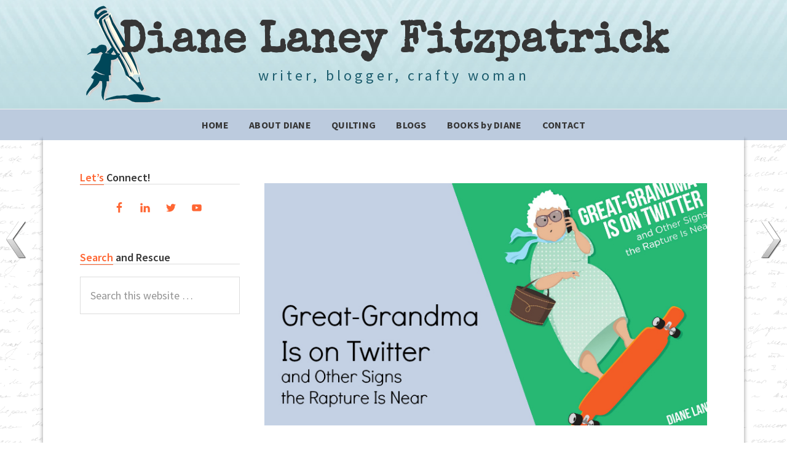

--- FILE ---
content_type: text/html; charset=UTF-8
request_url: https://dianelaneyfitzpatrick.com/books/great-grandma-is-on-twitter/
body_size: 7054
content:
<!DOCTYPE html>
<html lang="en-US">
<head >
<meta charset="UTF-8" />
<title>Great-Grandma Is on Twitter – Diane Laney Fitzpatrick</title>		<meta name="robots" content="noodp,noydir" />
		<meta name="viewport" content="width=device-width, initial-scale=1" />
<link rel='dns-prefetch' href='//assets.pinterest.com' />
<link rel='dns-prefetch' href='//s0.wp.com' />
<link rel='dns-prefetch' href='//secure.gravatar.com' />
<link rel='dns-prefetch' href='//fonts.googleapis.com' />
<link rel='dns-prefetch' href='//maxcdn.bootstrapcdn.com' />
<link rel='dns-prefetch' href='//s.w.org' />
<link rel="alternate" type="application/rss+xml" title="Diane Laney Fitzpatrick &raquo; Feed" href="https://dianelaneyfitzpatrick.com/feed/" />
<link rel="alternate" type="application/rss+xml" title="Diane Laney Fitzpatrick &raquo; Comments Feed" href="https://dianelaneyfitzpatrick.com/comments/feed/" />
<link rel="canonical" href="https://dianelaneyfitzpatrick.com/books/great-grandma-is-on-twitter/" />
		<script type="text/javascript">
			window._wpemojiSettings = {"baseUrl":"https:\/\/s.w.org\/images\/core\/emoji\/2.3\/72x72\/","ext":".png","svgUrl":"https:\/\/s.w.org\/images\/core\/emoji\/2.3\/svg\/","svgExt":".svg","source":{"concatemoji":"https:\/\/dianelaneyfitzpatrick.com\/wp-includes\/js\/wp-emoji-release.min.js?ver=4.8.25"}};
			!function(t,a,e){var r,i,n,o=a.createElement("canvas"),l=o.getContext&&o.getContext("2d");function c(t){var e=a.createElement("script");e.src=t,e.defer=e.type="text/javascript",a.getElementsByTagName("head")[0].appendChild(e)}for(n=Array("flag","emoji4"),e.supports={everything:!0,everythingExceptFlag:!0},i=0;i<n.length;i++)e.supports[n[i]]=function(t){var e,a=String.fromCharCode;if(!l||!l.fillText)return!1;switch(l.clearRect(0,0,o.width,o.height),l.textBaseline="top",l.font="600 32px Arial",t){case"flag":return(l.fillText(a(55356,56826,55356,56819),0,0),e=o.toDataURL(),l.clearRect(0,0,o.width,o.height),l.fillText(a(55356,56826,8203,55356,56819),0,0),e===o.toDataURL())?!1:(l.clearRect(0,0,o.width,o.height),l.fillText(a(55356,57332,56128,56423,56128,56418,56128,56421,56128,56430,56128,56423,56128,56447),0,0),e=o.toDataURL(),l.clearRect(0,0,o.width,o.height),l.fillText(a(55356,57332,8203,56128,56423,8203,56128,56418,8203,56128,56421,8203,56128,56430,8203,56128,56423,8203,56128,56447),0,0),e!==o.toDataURL());case"emoji4":return l.fillText(a(55358,56794,8205,9794,65039),0,0),e=o.toDataURL(),l.clearRect(0,0,o.width,o.height),l.fillText(a(55358,56794,8203,9794,65039),0,0),e!==o.toDataURL()}return!1}(n[i]),e.supports.everything=e.supports.everything&&e.supports[n[i]],"flag"!==n[i]&&(e.supports.everythingExceptFlag=e.supports.everythingExceptFlag&&e.supports[n[i]]);e.supports.everythingExceptFlag=e.supports.everythingExceptFlag&&!e.supports.flag,e.DOMReady=!1,e.readyCallback=function(){e.DOMReady=!0},e.supports.everything||(r=function(){e.readyCallback()},a.addEventListener?(a.addEventListener("DOMContentLoaded",r,!1),t.addEventListener("load",r,!1)):(t.attachEvent("onload",r),a.attachEvent("onreadystatechange",function(){"complete"===a.readyState&&e.readyCallback()})),(r=e.source||{}).concatemoji?c(r.concatemoji):r.wpemoji&&r.twemoji&&(c(r.twemoji),c(r.wpemoji)))}(window,document,window._wpemojiSettings);
		</script>
		<style type="text/css">
img.wp-smiley,
img.emoji {
	display: inline !important;
	border: none !important;
	box-shadow: none !important;
	height: 1em !important;
	width: 1em !important;
	margin: 0 .07em !important;
	vertical-align: -0.1em !important;
	background: none !important;
	padding: 0 !important;
}
</style>
<link rel='stylesheet' id='pibfi_pinterest_style-css'  href='http://dianelaneyfitzpatrick.com/wp-content/plugins/pinterest-pin-it-button-for-images/ppibfi_pinterest.css?ver=4.8.25' type='text/css' media='all' />
<link rel='stylesheet' id='cnss_font_awesome_css-css'  href='https://dianelaneyfitzpatrick.com/wp-content/plugins/easy-social-icons/css/font-awesome/css/all.min.css?ver=5.7.2' type='text/css' media='all' />
<link rel='stylesheet' id='cnss_font_awesome_v4_shims-css'  href='https://dianelaneyfitzpatrick.com/wp-content/plugins/easy-social-icons/css/font-awesome/css/v4-shims.min.css?ver=5.7.2' type='text/css' media='all' />
<link rel='stylesheet' id='cnss_css-css'  href='https://dianelaneyfitzpatrick.com/wp-content/plugins/easy-social-icons/css/cnss.css?ver=1.0' type='text/css' media='all' />
<link rel='stylesheet' id='diane-lane-fitzpatrick-css'  href='https://dianelaneyfitzpatrick.com/wp-content/themes/diane%20laney%20fitzpatrick/style.css?ver=2.3.0' type='text/css' media='all' />
<link rel='stylesheet' id='contact-form-7-css'  href='https://dianelaneyfitzpatrick.com/wp-content/plugins/contact-form-7/includes/css/styles.css?ver=4.9' type='text/css' media='all' />
<link rel='stylesheet' id='responsive-subheader-style-css'  href='https://dianelaneyfitzpatrick.com/wp-content/plugins/responsive-subheader/css/responsive_subheader_stylesheet.css?ver=4.8.25' type='text/css' media='all' />
<link rel='stylesheet' id='rs-nivo-style-css'  href='https://dianelaneyfitzpatrick.com/wp-content/plugins/responsive-subheader/css/nivo-slider.css?ver=4.8.25' type='text/css' media='all' />
<link rel='stylesheet' id='wpnextpreviouslink-public-css'  href='https://dianelaneyfitzpatrick.com/wp-content/plugins/wpnextpreviouslink/assets/css/wpnextpreviouslink-public.css?ver=2.7.0' type='text/css' media='all' />
<link rel='stylesheet' id='mc4wp-form-basic-css'  href='https://dianelaneyfitzpatrick.com/wp-content/plugins/mailchimp-for-wp/assets/css/form-basic.css?ver=4.9.5' type='text/css' media='all' />
<link rel='stylesheet' id='dlf-fonts-css'  href='//fonts.googleapis.com/css?family=Source+Sans+Pro%3A400%2C600%2C700%7CSpecial+Elite%7CCorben&#038;ver=2.3.0' type='text/css' media='all' />
<link rel='stylesheet' id='dashicons-css'  href='https://dianelaneyfitzpatrick.com/wp-includes/css/dashicons.min.css?ver=4.8.25' type='text/css' media='all' />
<link rel='stylesheet' id='cff-css'  href='https://dianelaneyfitzpatrick.com/wp-content/plugins/custom-facebook-feed/assets/css/cff-style.min.css?ver=4.1.8' type='text/css' media='all' />
<link rel='stylesheet' id='sb-font-awesome-css'  href='https://maxcdn.bootstrapcdn.com/font-awesome/4.7.0/css/font-awesome.min.css?ver=4.8.25' type='text/css' media='all' />
<link rel='stylesheet' id='simple-social-icons-font-css'  href='https://dianelaneyfitzpatrick.com/wp-content/plugins/simple-social-icons/css/style.css?ver=3.0.2' type='text/css' media='all' />
<link rel='stylesheet' id='cyclone-template-style-dark-0-css'  href='https://dianelaneyfitzpatrick.com/wp-content/plugins/cyclone-slider-2/templates/dark/style.css?ver=3.2.0' type='text/css' media='all' />
<link rel='stylesheet' id='cyclone-template-style-default-0-css'  href='https://dianelaneyfitzpatrick.com/wp-content/plugins/cyclone-slider-2/templates/default/style.css?ver=3.2.0' type='text/css' media='all' />
<link rel='stylesheet' id='cyclone-template-style-standard-0-css'  href='https://dianelaneyfitzpatrick.com/wp-content/plugins/cyclone-slider-2/templates/standard/style.css?ver=3.2.0' type='text/css' media='all' />
<link rel='stylesheet' id='cyclone-template-style-thumbnails-0-css'  href='https://dianelaneyfitzpatrick.com/wp-content/plugins/cyclone-slider-2/templates/thumbnails/style.css?ver=3.2.0' type='text/css' media='all' />
<link rel='stylesheet' id='jetpack_css-css'  href='https://dianelaneyfitzpatrick.com/wp-content/plugins/jetpack/css/jetpack.css?ver=5.4.4' type='text/css' media='all' />
<script type='text/javascript' src='https://dianelaneyfitzpatrick.com/wp-includes/js/jquery/jquery.js?ver=1.12.4'></script>
<script type='text/javascript' src='https://dianelaneyfitzpatrick.com/wp-includes/js/jquery/jquery-migrate.min.js?ver=1.4.1'></script>
<script type='text/javascript' src='http://dianelaneyfitzpatrick.com/wp-content/plugins/pinterest-pin-it-button-for-images/ppibfi_pinterest.js?ver=4.8.25'></script>
<script type='text/javascript' src='https://dianelaneyfitzpatrick.com/wp-content/plugins/easy-social-icons/js/cnss.js?ver=1.0'></script>
<!--[if lt IE 9]>
<script type='text/javascript' src='https://dianelaneyfitzpatrick.com/wp-content/themes/genesis/lib/js/html5shiv.js?ver=3.7.3'></script>
<![endif]-->
<link rel='https://api.w.org/' href='https://dianelaneyfitzpatrick.com/wp-json/' />
<link rel="EditURI" type="application/rsd+xml" title="RSD" href="https://dianelaneyfitzpatrick.com/xmlrpc.php?rsd" />
<link rel="alternate" type="application/json+oembed" href="https://dianelaneyfitzpatrick.com/wp-json/oembed/1.0/embed?url=https%3A%2F%2Fdianelaneyfitzpatrick.com%2Fbooks%2Fgreat-grandma-is-on-twitter%2F" />
<link rel="alternate" type="text/xml+oembed" href="https://dianelaneyfitzpatrick.com/wp-json/oembed/1.0/embed?url=https%3A%2F%2Fdianelaneyfitzpatrick.com%2Fbooks%2Fgreat-grandma-is-on-twitter%2F&#038;format=xml" />
<style type="text/css">
		ul.cnss-social-icon li.cn-fa-icon a:hover{opacity: 0.7!important;color:#ffffff!important;}
		</style>
<link rel='dns-prefetch' href='//v0.wordpress.com'/>
<style type='text/css'>img#wpstats{display:none}</style><style type="text/css" id="custom-background-css">
body.custom-background { background-image: url("https://dianelaneyfitzpatrick.com/wp-content/uploads/2017/08/handwriting.png"); background-position: left top; background-size: auto; background-repeat: repeat; background-attachment: fixed; }
</style>

<!-- Jetpack Open Graph Tags -->
<meta property="og:type" content="article" />
<meta property="og:title" content="Great-Grandma Is on Twitter" />
<meta property="og:url" content="https://dianelaneyfitzpatrick.com/books/great-grandma-is-on-twitter/" />
<meta property="og:description" content="What others are saying about Great-Grandma Is on Twitter and Other Signs the Rapture Is Near &nbsp; &#8220;This book is sheer fun. and guaranteed to get your giggle on from the very first page!&amp;#82…" />
<meta property="article:published_time" content="2015-11-23T23:40:37+00:00" />
<meta property="article:modified_time" content="2017-10-18T23:28:38+00:00" />
<meta property="og:site_name" content="Diane Laney Fitzpatrick" />
<meta property="og:image" content="https://dianelaneyfitzpatrick.com/wp-content/uploads/2016/01/GGioT-book-page-header.jpg" />
<meta property="og:image:width" content="750" />
<meta property="og:image:height" content="410" />
<meta property="og:locale" content="en_US" />
<meta name="twitter:image" content="https://dianelaneyfitzpatrick.com/wp-content/uploads/2016/01/GGioT-book-page-header.jpg?w=640" />
<meta name="twitter:card" content="summary_large_image" />
<link rel="icon" href="https://dianelaneyfitzpatrick.com/wp-content/uploads/2017/08/pencil-150x150.png" sizes="32x32" />
<link rel="icon" href="https://dianelaneyfitzpatrick.com/wp-content/uploads/2017/08/pencil-300x300.png" sizes="192x192" />
<link rel="apple-touch-icon-precomposed" href="https://dianelaneyfitzpatrick.com/wp-content/uploads/2017/08/pencil-300x300.png" />
<meta name="msapplication-TileImage" content="https://dianelaneyfitzpatrick.com/wp-content/uploads/2017/08/pencil-300x300.png" />
</head>
<body class="page-template-default page page-id-4302 page-child parent-pageid-2988 custom-background header-full-width sidebar-content" itemscope itemtype="https://schema.org/WebPage"><div class="site-container"><ul class="genesis-skip-link"><li><a href="#genesis-nav-primary" class="screen-reader-shortcut"> Skip to primary navigation</a></li><li><a href="#genesis-content" class="screen-reader-shortcut"> Skip to content</a></li><li><a href="#genesis-sidebar-primary" class="screen-reader-shortcut"> Skip to primary sidebar</a></li></ul><header class="site-header" itemscope itemtype="https://schema.org/WPHeader"><div class="wrap"><div class="title-area"><p class="site-title" itemprop="headline"><a href="https://dianelaneyfitzpatrick.com/">Diane Laney Fitzpatrick</a></p><p class="site-description" itemprop="description">writer, blogger, crafty woman</p></div></div></header><h2 class="screen-reader-text">Main navigation</h2><nav class="nav-primary" itemscope itemtype="https://schema.org/SiteNavigationElement" id="genesis-nav-primary" aria-label="Main navigation"><div class="wrap"><ul id="menu-primary" class="menu genesis-nav-menu menu-primary js-superfish"><li id="menu-item-5110" class="menu-item menu-item-type-custom menu-item-object-custom menu-item-home menu-item-5110"><a href="http://dianelaneyfitzpatrick.com" itemprop="url"><span itemprop="name">HOME</span></a></li>
<li id="menu-item-2888" class="menu-item menu-item-type-post_type menu-item-object-page menu-item-2888"><a href="https://dianelaneyfitzpatrick.com/about-diane/" itemprop="url"><span itemprop="name">ABOUT DIANE</span></a></li>
<li id="menu-item-6101" class="menu-item menu-item-type-post_type menu-item-object-page menu-item-has-children menu-item-6101"><a href="https://dianelaneyfitzpatrick.com/quilting/" itemprop="url"><span itemprop="name">QUILTING</span></a>
<ul  class="sub-menu">
	<li id="menu-item-6212" class="menu-item menu-item-type-post_type menu-item-object-page menu-item-6212"><a href="https://dianelaneyfitzpatrick.com/quilts-completed/" itemprop="url"><span itemprop="name">Quilts Completed</span></a></li>
</ul>
</li>
<li id="menu-item-2892" class="menu-item menu-item-type-post_type menu-item-object-page menu-item-has-children menu-item-2892"><a href="https://dianelaneyfitzpatrick.com/theblogs/" itemprop="url"><span itemprop="name">BLOGS</span></a>
<ul  class="sub-menu">
	<li id="menu-item-5213" class="menu-item menu-item-type-post_type menu-item-object-page menu-item-5213"><a href="https://dianelaneyfitzpatrick.com/blog/" itemprop="url"><span itemprop="name">Just Humor Me</span></a></li>
	<li id="menu-item-6024" class="menu-item menu-item-type-custom menu-item-object-custom menu-item-6024"><a href="https://riverduckquilts.blogspot.com/" itemprop="url"><span itemprop="name">Riverduck Quilts</span></a></li>
</ul>
</li>
<li id="menu-item-2993" class="menu-item menu-item-type-post_type menu-item-object-page current-page-ancestor current-menu-ancestor current-menu-parent current-page-parent current_page_parent current_page_ancestor menu-item-has-children menu-item-2993"><a href="https://dianelaneyfitzpatrick.com/books/" itemprop="url"><span itemprop="name">BOOKS by DIANE</span></a>
<ul  class="sub-menu">
	<li id="menu-item-4500" class="menu-item menu-item-type-post_type menu-item-object-page current-menu-item page_item page-item-4302 current_page_item menu-item-4500"><a href="https://dianelaneyfitzpatrick.com/books/great-grandma-is-on-twitter/" itemprop="url"><span itemprop="name">Great-Grandma Is on Twitter</span></a></li>
	<li id="menu-item-2889" class="menu-item menu-item-type-post_type menu-item-object-page menu-item-2889"><a href="https://dianelaneyfitzpatrick.com/books/home-sweet-homes/" itemprop="url"><span itemprop="name">Home Sweet Homes</span></a></li>
	<li id="menu-item-4458" class="menu-item menu-item-type-post_type menu-item-object-page menu-item-4458"><a href="https://dianelaneyfitzpatrick.com/books/book-clubs/" itemprop="url"><span itemprop="name">Book Clubs</span></a></li>
</ul>
</li>
<li id="menu-item-2899" class="menu-item menu-item-type-post_type menu-item-object-page menu-item-2899"><a href="https://dianelaneyfitzpatrick.com/contact/" itemprop="url"><span itemprop="name">CONTACT</span></a></li>
</ul></div></nav><div class="site-inner"><div class="content-sidebar-wrap"><main class="content" id="genesis-content"><article class="post-4302 page type-page status-publish has-post-thumbnail entry" itemscope itemtype="https://schema.org/CreativeWork"><div class="entry-content" itemprop="text"><p><img class="aligncenter wp-image-5361 size-full" src="http://dianelaneyfitzpatrick.com/wp-content/uploads/2017/10/for-website.jpg" alt="" width="750" height="410" data-id="4662" srcset="https://dianelaneyfitzpatrick.com/wp-content/uploads/2017/10/for-website.jpg 750w, https://dianelaneyfitzpatrick.com/wp-content/uploads/2017/10/for-website-300x164.jpg 300w, https://dianelaneyfitzpatrick.com/wp-content/uploads/2017/10/for-website-366x200.jpg 366w" sizes="(max-width: 750px) 100vw, 750px" /></p>
<h2>What others are saying about <em>Great-Grandma Is on Twitter and Other Signs the Rapture Is Near</em></h2>
<p>&nbsp;</p>
<blockquote><p>&#8220;This book is sheer fun. and guaranteed to get your giggle on from the very first page!&#8221;<br />
<span class="alignright">~ Vikki Claflin, author of <em>Shake, Rattle &amp; Roll With It: Living &amp; Laughing with Parkinson&#8217;s</em></span></p></blockquote>
<blockquote><p>&#8220;What a hoot! Diane Fitzpatrick tells it straight from the trenches of hip motherhood, career, and marriage in laugh-out-loud observations that will keep you turning these hilarious pages. A modern day Erma Bombeck, Diane reveals the key to having it all (and surviving): a sense of humor.&#8221;<br />
<span class="alignright">~ Cathy Turney, author of <em>Laugh Your Way to Real Estate Sales Success</em></span></p></blockquote>
<blockquote><p>&#8220;Diane&#8217;s book is warm, engaging, and laugh-out-loud funny- perfect to keep in your car for reading in-between perpetually chauffeuring your kids around town.&#8221;<br />
<span class="alignright">~ Mary T. McCarthy, bestselling author of <em>The Scarlet Letter Society</em></span></p></blockquote>
<hr />
<h2>About <em>Great-Grandma Is on Twitter and Other Signs the Rapture Is Near</em></h2>
<p><em>Great-Grandma Is on Twitter and Other Signs the Rapture Is Near</em> is a collection of hilarious essays that are as witty as they are insightful.</p>
<p>Pulled directly from her life and absolutely, positively, mostly true, writer Diane Laney Fitzpatrick leaves no stone unturned in her attempt to fill the weekly quota of her blog, <em>Just Humor Me</em>.</p>
<p>Funny parenting fails? Check. Wistful, nostalgic look back at 1970s fast food? Check. Root canal horror story?</p>
<p>Hell, yes!</p>
<p>Everything is fair game, and you’re guaranteed to see yourself in most (if not all) of these lighthearted and self-deprecating tales.</p>
<p>Whether it’s small-town life, raising children, or technology woes, Fitzpatrick’s warmth and charm is as engaging as her stories are relatable.</p>
<hr />
<h2>Three ways to buy <em>Great-Grandma Is on Twitter</em></h2>
<p>&nbsp;</p>
<div class="center">
<p><a title="Great Grandma Is on Twitter" href="http://www.amazon.com/Great-Grandma-Twitter-Other-Signs-Rapture/dp/0692544569/ref=sr_1_1?ie=UTF8&amp;qid=1452263561&amp;sr=8-1&amp;keywords=Great+Grandma+Is+on+Twitter+and+Other+Signs+the+Rapture+is+near" target="_blank" rel="noopener"><img class="size-full wp-image-1662 alignnone" src="http://dianelaneyfitzpatrick.com/wp-content/uploads/2013/12/amazon_icon.gif" alt="title=" width="179" height="53" data-id="1662" /></a></p>
<p><a title="Great Grandma Is on Twitter" href="http://www.barnesandnoble.com/w/great-grandma-is-on-twitter-and-other-signs-the-rapture-is-near-diane-laney-fitzpatrick/1123325839?ean=9780692544563" target="_blank" rel="noopener"><img class="alignnone wp-image-1663 size-full" src="http://dianelaneyfitzpatrick.com/wp-content/uploads/2013/12/barnesAndNobleIcon.jpg" alt="title=" width="175" height="45" data-id="1663" /></a></p>
</div>
<p>If you would like an autographed copy or book signed to someone special, order directly from the author. Please include all information I need to know in the <strong>Write a note to the seller</strong> field at checkout. <script src="https://cdn.sq-api.com/market/embed.js" charset="utf-8"></script></p>
<p class="center"><a class="button" href="https://mkt.com/diane-laney-fitzpatrick" target="_blank" rel="noopener" data-style-background-color="#ff9435" data-style-width="260px" data-style-height="46px">Order from the Author</a><script src="https://cdn.sq-api.com/market/embed.js" charset="utf-8"></script></p>
<p>Love your <strong>library</strong>? Diane would love to donate a copy of <em>Great-Grandma Is on Twitter</em> to your local library. Contact Diane at <a href="mailto:diane@dianelaneyFitzpatrick.com?Subject=I&amp;want&amp;an&amp;autographed&amp;copy" target="_top">diane@dianelaneyFitzpatrick.com</a> and we&#8217;ll work together to make it happen.</p>
<p>Have a <strong>book club</strong>? Diane will discount copies of her books for your book club. She&#8217;ll also Skype a book discussion with you! Details <a href="http://dianelaneyfitzpatrick.com/books/book-clubs/" target="_blank" rel="noopener">here</a>!</p>
</div></article></main><aside class="sidebar sidebar-primary widget-area" role="complementary" aria-label="Primary Sidebar" itemscope itemtype="https://schema.org/WPSideBar" id="genesis-sidebar-primary"><h2 class="genesis-sidebar-title screen-reader-text">Primary Sidebar</h2><section id="simple-social-icons-4" class="widget simple-social-icons"><div class="widget-wrap"><h3 class="widgettitle widget-title"><span>Let&#8217;s</span> Connect!</h3>
<ul class="aligncenter"><li class="ssi-facebook"><a href="https://www.facebook.com/DianeLaneyFitzpatrickAuthor/" target="_blank" rel="noopener noreferrer"><svg role="img" class="social-facebook" aria-labelledby="social-facebook-4"><title id="social-facebook-4">Facebook</title><use xlink:href="https://dianelaneyfitzpatrick.com/wp-content/plugins/simple-social-icons/symbol-defs.svg#social-facebook"></use></svg></a></li><li class="ssi-linkedin"><a href="https://www.linkedin.com/in/dianelaneyfitzpatrick/" target="_blank" rel="noopener noreferrer"><svg role="img" class="social-linkedin" aria-labelledby="social-linkedin-4"><title id="social-linkedin-4">LinkedIn</title><use xlink:href="https://dianelaneyfitzpatrick.com/wp-content/plugins/simple-social-icons/symbol-defs.svg#social-linkedin"></use></svg></a></li><li class="ssi-twitter"><a href="http://twitter.com/DianeLaneyFitzp" target="_blank" rel="noopener noreferrer"><svg role="img" class="social-twitter" aria-labelledby="social-twitter-4"><title id="social-twitter-4">Twitter</title><use xlink:href="https://dianelaneyfitzpatrick.com/wp-content/plugins/simple-social-icons/symbol-defs.svg#social-twitter"></use></svg></a></li><li class="ssi-youtube"><a href="https://www.youtube.com/user/dianefitzpatrick/videos" target="_blank" rel="noopener noreferrer"><svg role="img" class="social-youtube" aria-labelledby="social-youtube-4"><title id="social-youtube-4">YouTube</title><use xlink:href="https://dianelaneyfitzpatrick.com/wp-content/plugins/simple-social-icons/symbol-defs.svg#social-youtube"></use></svg></a></li></ul></div></section>
<section id="search-2" class="widget widget_search"><div class="widget-wrap"><h3 class="widgettitle widget-title"><span>Search</span> and Rescue</h3>
<form class="search-form" itemprop="potentialAction" itemscope itemtype="https://schema.org/SearchAction" method="get" action="https://dianelaneyfitzpatrick.com/" role="search"><meta itemprop="target" content="https://dianelaneyfitzpatrick.com/?s={s}"/><label class="search-form-label screen-reader-text" for="searchform-691c5bad562593.97347952">Search this website</label><input itemprop="query-input" type="search" name="s" id="searchform-691c5bad562593.97347952" placeholder="Search this website &#x2026;" /><input type="submit" value="Search" /></form></div></section>
</aside></div></div><footer class="site-footer" itemscope itemtype="https://schema.org/WPFooter"><div class="wrap"><p>Copyright &copy; 2025 <a href="http://dianelaneyfitzpatrick.com" title="Diane Laney Fitzpatrick">Diane Laney Fitzpatrick</a> &bull; <a href="http://dianelaneyfitzpatrick.com/wp-admin/" title="Login" target="_blank">LOGIN</a></p><p></p></div></footer></div><!-- Custom Facebook Feed JS -->
<script type="text/javascript">var cffajaxurl = "https://dianelaneyfitzpatrick.com/wp-admin/admin-ajax.php";
var cfflinkhashtags = "true";
</script>
<style type="text/css">
        #wpnp_previous{
                    background-image: url(https://dianelaneyfitzpatrick.com/wp-content/plugins/wpnextpreviouslink/assets/images/l_arrow.png) ;
                    top:50%;                   
                    z-index:1 !important;                   
                    }

        #wpnp_previous:hover{
                    background-image: url(https://dianelaneyfitzpatrick.com/wp-content/plugins/wpnextpreviouslink/assets/images/l_arrow_hover.png);
                    }

        #wpnp_next{
                    background-image: url(https://dianelaneyfitzpatrick.com/wp-content/plugins/wpnextpreviouslink/assets/images/r_arrow.png) ;
                    top: 50%;
                    z-index:1 !important;                   
                    }
        #wpnp_next:hover{
                    background-image: url(https://dianelaneyfitzpatrick.com/wp-content/plugins/wpnextpreviouslink/assets/images/r_arrow_hover.png);
                    }
        </style><a  id="wpnp_previous_anchor" class="wpnp_anchor_js"  href="https://dianelaneyfitzpatrick.com/books/book-clubs/" rel="prev"><span id="wpnp_previous" class="wpnp_previous_arrow"> &larr; Book Clubs</span></a><a  id="wpnp_next_anchor" class="wpnp_anchor_js"  href="https://dianelaneyfitzpatrick.com/school-night-press/writer-resources/" rel="next"><span id="wpnp_next" class="wpnp_next_arrow"> &larr; Writer Resources</span></a>	<div style="display:none">
	</div>
<style type="text/css" media="screen">#simple-social-icons-4 ul li a, #simple-social-icons-4 ul li a:hover, #simple-social-icons-4 ul li a:focus { background-color: #ffffff !important; border-radius: 3px; color: #ff6633 !important; border: 0px #ffffff solid !important; font-size: 18px; padding: 9px; }  #simple-social-icons-4 ul li a:hover, #simple-social-icons-4 ul li a:focus { background-color: #ffffff !important; border-color: #ffffff !important; color: #000000 !important; }  #simple-social-icons-4 ul li a:focus { outline: 1px dotted #ffffff !important; }</style><script type='text/javascript' src='https://dianelaneyfitzpatrick.com/wp-includes/js/jquery/ui/core.min.js?ver=1.11.4'></script>
<script type='text/javascript' src='https://dianelaneyfitzpatrick.com/wp-includes/js/jquery/ui/widget.min.js?ver=1.11.4'></script>
<script type='text/javascript' src='https://dianelaneyfitzpatrick.com/wp-includes/js/jquery/ui/mouse.min.js?ver=1.11.4'></script>
<script type='text/javascript' src='https://dianelaneyfitzpatrick.com/wp-includes/js/jquery/ui/sortable.min.js?ver=1.11.4'></script>
<script type='text/javascript' src='//assets.pinterest.com/js/pinit.js' async data-pin-hover='true' data-pin-shape='rectangle' data-pin-color='gray' data-pin-lang='eng'></script>
<script type='text/javascript'>
/* <![CDATA[ */
var wpcf7 = {"apiSettings":{"root":"https:\/\/dianelaneyfitzpatrick.com\/wp-json\/contact-form-7\/v1","namespace":"contact-form-7\/v1"},"recaptcha":{"messages":{"empty":"Please verify that you are not a robot."}}};
/* ]]> */
</script>
<script type='text/javascript' src='https://dianelaneyfitzpatrick.com/wp-content/plugins/contact-form-7/includes/js/scripts.js?ver=4.9'></script>
<script type='text/javascript' src='https://s0.wp.com/wp-content/js/devicepx-jetpack.js?ver=202547'></script>
<script type='text/javascript' src='https://secure.gravatar.com/js/gprofiles.js?ver=2025Novaa'></script>
<script type='text/javascript'>
/* <![CDATA[ */
var WPGroHo = {"my_hash":""};
/* ]]> */
</script>
<script type='text/javascript' src='https://dianelaneyfitzpatrick.com/wp-content/plugins/jetpack/modules/wpgroho.js?ver=4.8.25'></script>
<script type='text/javascript' src='https://dianelaneyfitzpatrick.com/wp-includes/js/hoverIntent.min.js?ver=1.8.1'></script>
<script type='text/javascript' src='https://dianelaneyfitzpatrick.com/wp-content/themes/genesis/lib/js/menu/superfish.js?ver=1.7.5'></script>
<script type='text/javascript' src='https://dianelaneyfitzpatrick.com/wp-content/themes/genesis/lib/js/menu/superfish.args.js?ver=2.5.2'></script>
<script type='text/javascript' src='https://dianelaneyfitzpatrick.com/wp-content/themes/genesis/lib/js/skip-links.js?ver=2.5.2'></script>
<script type='text/javascript'>
/* <![CDATA[ */
var genesis_responsive_menu = {"mainMenu":"Menu","menuIconClass":"dashicons-before dashicons-menu","subMenu":"Submenu","subMenuIconsClass":"dashicons-before dashicons-arrow-down-alt2","menuClasses":{"combine":[".nav-primary",".nav-header"],"others":[]}};
/* ]]> */
</script>
<script type='text/javascript' src='https://dianelaneyfitzpatrick.com/wp-content/themes/diane%20laney%20fitzpatrick/js/responsive-menus.min.js?ver=2.3.0'></script>
<script type='text/javascript' src='https://dianelaneyfitzpatrick.com/wp-content/plugins/custom-facebook-feed/assets/js/cff-scripts.min.js?ver=4.1.8'></script>
<script type='text/javascript' src='https://dianelaneyfitzpatrick.com/wp-content/plugins/page-links-to/dist/new-tab.js?ver=3.3.6'></script>
<script type='text/javascript' src='https://dianelaneyfitzpatrick.com/wp-content/plugins/cyclone-slider-2/libs/cycle2/jquery.cycle2.min.js?ver=3.2.0'></script>
<script type='text/javascript' src='https://dianelaneyfitzpatrick.com/wp-content/plugins/cyclone-slider-2/libs/cycle2/jquery.cycle2.carousel.min.js?ver=3.2.0'></script>
<script type='text/javascript' src='https://dianelaneyfitzpatrick.com/wp-content/plugins/cyclone-slider-2/libs/cycle2/jquery.cycle2.swipe.min.js?ver=3.2.0'></script>
<script type='text/javascript' src='https://dianelaneyfitzpatrick.com/wp-content/plugins/cyclone-slider-2/libs/cycle2/jquery.cycle2.tile.min.js?ver=3.2.0'></script>
<script type='text/javascript' src='https://dianelaneyfitzpatrick.com/wp-content/plugins/cyclone-slider-2/libs/cycle2/jquery.cycle2.video.min.js?ver=3.2.0'></script>
<script type='text/javascript' src='https://dianelaneyfitzpatrick.com/wp-content/plugins/cyclone-slider-2/templates/dark/script.js?ver=3.2.0'></script>
<script type='text/javascript' src='https://dianelaneyfitzpatrick.com/wp-content/plugins/cyclone-slider-2/templates/thumbnails/script.js?ver=3.2.0'></script>
<script type='text/javascript' src='https://dianelaneyfitzpatrick.com/wp-content/plugins/cyclone-slider-2/libs/vimeo-player-js/player.js?ver=3.2.0'></script>
<script type='text/javascript' src='https://dianelaneyfitzpatrick.com/wp-content/plugins/cyclone-slider-2/js/client.js?ver=3.2.0'></script>
<script type='text/javascript' src='https://dianelaneyfitzpatrick.com/wp-includes/js/wp-embed.min.js?ver=4.8.25'></script>
<script type='text/javascript'>
/* <![CDATA[ */
var wpnextpreviouslink_public = {"ga_enable":"0","track_view":"1","track_click":"1","track_pbr":"1"};
/* ]]> */
</script>
<script type='text/javascript'>
 wpnextpreviouslink_public.title =  "Great-Grandma Is on Twitter" ;
</script>
<script type='text/javascript' src='https://dianelaneyfitzpatrick.com/wp-content/plugins/wpnextpreviouslink/assets/js/wpnextpreviouslink-public.js?ver=2.7.0'></script>
<script type='text/javascript' src='https://stats.wp.com/e-202547.js' async defer></script>
<script type='text/javascript'>
	_stq = window._stq || [];
	_stq.push([ 'view', {v:'ext',j:'1:5.4.4',blog:'89658754',post:'4302',tz:'-8',srv:'dianelaneyfitzpatrick.com'} ]);
	_stq.push([ 'clickTrackerInit', '89658754', '4302' ]);
</script>
</body></html>


--- FILE ---
content_type: text/css
request_url: https://dianelaneyfitzpatrick.com/wp-content/themes/diane%20laney%20fitzpatrick/style.css?ver=2.3.0
body_size: 6913
content:
/*
	Theme Name: Diane Laney Fitzpatrick
	Theme URI: http://www.studiopress.com/
	Description: This child theme was created for the Genesis Framework.
	Version: 2.3.0
	Template: genesis
	Template Version: 2.3.0
	License: GPL-2.0+
	License URI: http://www.gnu.org/licenses/gpl-2.0.html
	Text Domain: dlf
*/


/* HTML5 Reset
---------------------------------------------------------------------------------------------------- */
/* normalize.css v4.1.1 | MIT License | http://necolas.github.io/normalize.css/ */

html{font-family:sans-serif;-ms-text-size-adjust:100%;-webkit-text-size-adjust:100%}body{margin:0}article,aside,details,figcaption,figure,footer,header,main,menu,nav,section,summary{display:block}audio,canvas,progress,video{display:inline-block}audio:not([controls]){display:none;height:0}progress{vertical-align:baseline}template,[hidden]{display:none}a{background-color:transparent;-webkit-text-decoration-skip:objects}a:active,a:hover{outline-width:0}abbr[title]{border-bottom:none;text-decoration:underline;text-decoration:underline dotted}b,strong{font-weight:inherit}b,strong{font-weight:bolder}dfn{font-style:italic}h1{font-size:2em;margin:0.67em 0}mark{background-color:#ff0;color:#000}small{font-size:80%}sub,sup{font-size:75%;line-height:0;position:relative;vertical-align:baseline}sub{bottom:-0.25em}sup{top:-0.5em}img{border-style:none}svg:not(:root){overflow:hidden}code,kbd,pre,samp{font-family:monospace, monospace;font-size:1em}figure{margin:1em 40px}hr{box-sizing:content-box;height:0;overflow:visible}button,input,optgroup,select,textarea{font:inherit;margin:0}optgroup{font-weight:bold}button,input{overflow:visible}button,select{text-transform:none}button,html [type="button"],[type="reset"],[type="submit"]{-webkit-appearance:button}button::-moz-focus-inner,[type="button"]::-moz-focus-inner,[type="reset"]::-moz-focus-inner,[type="submit"]::-moz-focus-inner{border-style:none;padding:0}button:-moz-focusring,[type="button"]:-moz-focusring,[type="reset"]:-moz-focusring,[type="submit"]:-moz-focusring{outline:1px dotted ButtonText}fieldset{border:1px solid #c0c0c0;margin:0 2px;padding:0.35em 0.625em 0.75em}legend{box-sizing:border-box;color:inherit;display:table;max-width:100%;padding:0;white-space:normal}textarea{overflow:auto}[type="checkbox"],[type="radio"]{box-sizing:border-box;padding:0}[type="number"]::-webkit-inner-spin-button,[type="number"]::-webkit-outer-spin-button{height:auto}[type="search"]{-webkit-appearance:textfield;outline-offset:-2px}[type="search"]::-webkit-search-cancel-button,[type="search"]::-webkit-search-decoration{-webkit-appearance:none}::-webkit-input-placeholder{color:inherit;opacity:0.54}::-webkit-file-upload-button{-webkit-appearance:button;font:inherit}

html, input[type="search"] {-webkit-box-sizing: border-box;	-moz-box-sizing: border-box; box-sizing: border-box;}
*, *::before, *::after {box-sizing: inherit;}

.author-box::before, .clearfix::before, .entry::before, .entry-content::before, .footer-widgets::before, .nav-primary::before, .nav-secondary::before, .pagination::before, .site-container::before, .site-footer::before, .site-header::before, .site-inner::before, .widget::before, .wrap::before {content: " "; display: table;}
.author-box::after, .clearfix::after, .entry::after, .entry-content::after, .footer-widgets::after, .nav-primary::after, .nav-secondary::after, .pagination::after, .site-container::after, .site-footer::after, .site-header::after, .site-inner::after, .widget::after, .wrap::after {clear: both; content: " "; display: table;}


/* Defaults
---------------------------------------------------------------------------------------------------- */
html {font-size: 62.5%;} /* 10px browser default */
body > div {font-size: 18px; font-size: 1.80rem;} /* Chrome fix */
body {background-attachment: fixed; background-color: #fff; color: #363636; font-family: 'Source Sans Pro', sans-serif; font-size: 18px; font-size: 1.80rem; -webkit-font-smoothing: antialiased; font-weight: 400; line-height: 1.5; margin: 0;}

a, button, input:focus, input[type="button"], input[type="reset"], input[type="submit"], textarea:focus, .button, .gallery img {-webkit-transition: all 0.1s ease-in-out; -moz-transition: all 0.1s ease-in-out; -ms-transition: all 0.1s ease-in-out; -o-transition: all 0.1s ease-in-out;	transition: all 0.1s ease-in-out;}
a {color: #363636; font-weight: 700; text-decoration: dotted underline;}
a:focus, a:hover {color: #1d5d6e; text-decoration: none;}
a:focus, a:hover, a:active {outline: none;}

h1, h2, h3, h4, h5, h6 {font-family: 'Source Sans Pro', sans-serif; font-weight: 600; line-height: 1.2; margin: 0 0 10px;}
h1 {font-size: 36px; font-size: 3.6rem;}
h2 {font-size: 30px; font-size: 3rem;}
h3 {font-size: 24px; font-size: 2.4rem;}
h4 {font-size: 20px; font-size: 2rem;}
h5 {font-size: 18px; font-size: 1.8rem;}
h6 {font-size: 16px; font-size: 1.6rem;}

p {margin: 0 0 28px; padding: 0;}

ol, ul {margin: 0; padding: 0;}
li {list-style-type: none;}

hr {border: 0; border-collapse: collapse; border-top: 1px solid #eee; clear: both; margin: 1em 0;}

b, strong {font-weight: 700;}

cite, em, i {font-style: italic;}
mark {background: #ddd; color: #000;}
.clear {clear: both;}

blockquote {clear: both; font-style: italic; margin: 40px 20px;}
blockquote span.alignright {float: right; font-style: normal; padding: 30px 0 50px;}
//blockquote::before {content: "\201C"; display: block; font-size: 50px; font-size: 3rem; height: 0; left: -20px; position: relative; top: -10px;}

embed, iframe, img, object, video, .wp-caption {max-width: 100%;}
img {height: auto;}
figure {margin: 0;}

.breadcrumb {font-size: 16px; font-size: 1.6rem; margin-bottom: 1px; padding: 12px 30px;}

.dashicons {color: #ff6633; font-size: 22px; margin-right: 5px;}
hr {border-color: #fff; margin: 75px 0 50px;}


/* Gallery
---------------------------------------------------------------------------------------------------- */
.gallery {overflow: hidden;}
.gallery-item {float: left; margin: 0 0 28px; text-align: center;}
.gallery-columns-1 .gallery-item {width: 100%;}
.gallery-columns-2 .gallery-item {width: 50%;}
.gallery-columns-3 .gallery-item {width: 33%;}
.gallery-columns-4 .gallery-item {width: 25%;}
.gallery-columns-5 .gallery-item {width: 20%;}
.gallery-columns-6 .gallery-item {width: 16.6666%;}
.gallery-columns-7 .gallery-item {width: 14.2857%;}
.gallery-columns-8 .gallery-item {width: 12.5%;}
.gallery-columns-9 .gallery-item {width: 11.1111%;}

.gallery-columns-2 .gallery-item:nth-child(2n+1),
.gallery-columns-3 .gallery-item:nth-child(3n+1),
.gallery-columns-4 .gallery-item:nth-child(4n+1),
.gallery-columns-5 .gallery-item:nth-child(5n+1),
.gallery-columns-6 .gallery-item:nth-child(6n+1),
.gallery-columns-7 .gallery-item:nth-child(7n+1),
.gallery-columns-8 .gallery-item:nth-child(8n+1),
.gallery-columns-9 .gallery-item:nth-child(9n+1) {clear: left;}

.gallery img {border: 1px solid #eee; height: auto;	padding: 4px;}
.gallery img:focus, .gallery img:hover {border: 1px solid #999;}


/* Forms
---------------------------------------------------------------------------------------------------- */
input, select, textarea {background-color: #fff; border: 1px solid #ddd; color: #363636; font-size: 18px; font-size: 1.8rem; font-weight: 400; padding: 16px; width: 100%;}
input:focus, textarea:focus {border: 1px solid #999; outline: none;}
input[type="checkbox"], input[type="image"], input[type="radio"] {width: auto;}
::-moz-placeholder {color: #363636; opacity: 1;}
::-webkit-input-placeholder {color: #363636;}
.button a, .button, button, input[type="button"], input[type="reset"], input[type="submit"], .button {background-color: #ff6633; border: 0; color: #fff; cursor: pointer; font-size: 16px; font-size: 1.6rem; font-weight: 700; margin-bottom: 20px; padding: 16px 24px; text-decoration: none; white-space: normal; width: auto;}
.button:hover a, .button:hover, button:focus, button:hover, input[type="button"]:focus, input[type="button"]:hover, input[type="reset"]:focus, input[type="reset"]:hover, input[type="submit"]:focus, input[type="submit"]:hover, .button:focus, .button:hover {background-color: #363636; color: #fff;}
.entry-content .button:focus, .entry-content .button:hover {color: #fff;}
.button {display: inline-block; margin: 10px 0;}
a.button.small, button.small, input[type="button"].small, input[type="reset"].small, input[type="submit"].small {padding: 8px 16px;}
.site-container button:disabled, .site-container button:disabled:hover, .site-container input:disabled, .site-container input:disabled:hover, .site-container input[type="button"]:disabled, .site-container input[type="button"]:disabled:hover, .site-container input[type="reset"]:disabled, .site-container input[type="reset"]:disabled:hover, .site-container input[type="submit"]:disabled, .site-container input[type="submit"]:disabled:hover {background-color: #eee; border-width: 0; color: #777; cursor: not-allowed;}
input[type="search"]::-webkit-search-cancel-button, input[type="search"]::-webkit-search-results-button {display: none;}


/* Tables
---------------------------------------------------------------------------------------------------- */
table {border-collapse: collapse; border-spacing: 0; line-height: 2; margin-bottom: 40px; width: 100%;}
tbody {border-bottom: 1px solid #eee;}
td, th {text-align: left;}
td {border-top: 1px solid #eee; padding: 6px;}
th {font-weight: 400; padding: 0 6px;}
td:first-child, th:first-child {padding-left: 0;}


/* Screen Reader Text
---------------------------------------------------------------------------------------------------- */
.screen-reader-shortcut, .screen-reader-text, .screen-reader-text span {border: 0; clip: rect(0, 0, 0, 0); height: 1px; position: absolute !important; width: 1px; word-wrap: normal !important;}
.screen-reader-text:focus, .screen-reader-shortcut:focus, .genesis-nav-menu .search input[type="submit"]:focus, .widget_search input[type="submit"]:focus {background: #fff; box-shadow: 0 0 2px 2px rgba(0,0,0,.6); clip: auto !important; color: #363636; display: block; font-size: 1em; font-weight: bold; height: auto; padding: 15px 23px 14px; text-decoration: none; width: auto; z-index: 100000;} /* Above WP toolbar. */
.more-link {position: relative;}


/* Structure and Layout
---------------------------------------------------------------------------------------------------- */
.site-inner, .wrap {margin: 0 auto; max-width: 1280px;}
.site-inner {background-color: #fff; -webkit-box-shadow: 0 0 5px 2px rgba(0, 0, 0, .25); -moz-box-shadow: 0 0 5px 2px rgba(0, 0, 0, .25); box-shadow: 0 0 5px 2px rgba(0, 0, 0, .25); clear: both; min-height: 400px; padding: 20px; position: relative; z-index: 500;}
.landing-page .site-inner {max-width: 800px;}
.content-sidebar-sidebar .content-sidebar-wrap, .sidebar-content-sidebar .content-sidebar-wrap, .sidebar-sidebar-content .content-sidebar-wrap {width: 1060px;}
.content-sidebar-sidebar .content-sidebar-wrap {float: left;}
.sidebar-content-sidebar .content-sidebar-wrap, .sidebar-sidebar-content .content-sidebar-wrap {float: right;}
.content {float: right;	width: 880px;}
.content-sidebar .content, .content-sidebar-sidebar .content, .sidebar-content-sidebar .content {float: left;}
.content-sidebar-sidebar .content, .sidebar-content-sidebar .content, .sidebar-sidebar-content .content {width: 660px;}
.full-width-content .content {width: 100%;}
.sidebar-primary {float: right;	width: 360px;}
.sidebar-content .sidebar-primary, .sidebar-sidebar-content .sidebar-primary {float: left;}
.sidebar-secondary {float: left; width: 180px;}
.content-sidebar-sidebar .sidebar-secondary {float: right;}


/* Column Classes
---------------------------------------------------------------------------------------------------- */
.five-sixths, .four-sixths, .one-fourth, .one-half, .one-sixth, .one-third, .three-fourths, .three-sixths, .two-fourths, .two-sixths, .two-thirds {float: left; margin-left: 2.564102564102564%;}
.one-half, .three-sixths, .two-fourths {width: 48.717948717948715%;}
.one-third, .two-sixths {width: 31.623931623931625%;}
.four-sixths, .two-thirds {width: 65.81196581196582%;}
.one-fourth {width: 23.076923076923077%;}
.three-fourths {width: 74.35897435897436%;}
.one-sixth {width: 14.52991452991453%;}
.five-sixths {width: 82.90598290598291%;}
.first {clear: both; margin-left: 0;}


/* Avatar
---------------------------------------------------------------------------------------------------- */
.avatar {border-radius: 50%; float: left;}
.author-box .avatar, .alignleft .avatar {margin-right: 24px;}
.alignright .avatar {margin-left: 24px;}
.comment .avatar {margin: 0 16px 24px 0;}


/* Search Form
---------------------------------------------------------------------------------------------------- */
.search-form {overflow: hidden;}
.entry-content .search-form, .site-header .search-form {margin-bottom: 40px; width: 50%;}
.site-header .search-form {float: right; margin: 12px auto 0;}
.post-password-form input[type="submit"], .search-form input[type="submit"] {margin-top: 10px;}
.genesis-nav-menu .search input[type="submit"], .widget_search input[type="submit"] {border: 0;	clip: rect(0, 0, 0, 0); height: 1px; margin: -1px; padding: 0; position: absolute; width: 1px;}
.genesis-nav-menu .search input {background-color: #bccbde; border: none; font-size: 14px; font-style: italic;} 


/* Titles
---------------------------------------------------------------------------------------------------- */
.after-entry, .author-box {background-color: #fff; font-size: 18px; font-size: 1.8rem; margin-bottom: 40px; padding: 60px;}
.archive-description p:last-child, .author-box p:last-child {margin-bottom: 0;}
.archive-description .entry-title,
.archive-title, author-box-title {font-size: 20px; font-size: 2rem;}
.entry-title {font-size: 36px; font-size: 3.6rem;}
.entry-title a, .sidebar .widget-title a {color: #363636; text-decoration: none;}
.entry-title a:focus, .entry-title a:hover {color: #1d5d6e;}
.widget-title {font-size: 18px;	font-size: 1.8rem; margin-bottom: 20px;}
.page-template-page_blog h1.entry-title {font-size: 0; font-size: 0rem; margin-top: -10px; visibility: hidden;}


/* WordPress Image Alignment
---------------------------------------------------------------------------------------------------- */
.alignleft {float: left; text-align: left;}
.alignright {float: right; text-align: right;}
a.aligncenter img {display: block; margin: 0 auto;}
a.alignnone {display: inline-block;}
a.alignleft, a.alignnone, a.alignright {max-width: 100%;}
img.centered, .aligncenter {display: block; margin: 0 auto 24px;}
img.alignnone, .alignnone {margin-bottom: 12px;}
a.alignleft, img.alignleft, .wp-caption.alignleft {margin: 0 24px 24px 0;}
a.alignright, img.alignright, .wp-caption.alignright {margin: 0 0 24px 24px;}
.gallery-caption, .wp-caption-text {font-size: 14px; font-size: 1.4rem; font-weight: 600; margin: 0; text-align: center;}
.entry-content p.wp-caption-text {margin-bottom: 0;}
.entry-content .wp-audio-shortcode, .entry-content .wp-playlist, .entry-content .wp-video {margin: 0 0 28px;}
.center {text-align: center;}


/* Widgets
---------------------------------------------------------------------------------------------------- */
.widget {margin-bottom: 40px;}
.widget p:last-child, .widget ul > li:last-of-type, .widget-area .widget:last-of-type {margin-bottom: 0;}
.widget ul > li {margin-bottom: 10px; padding-bottom: 10px;}
.widget ul > li:last-of-type {padding-bottom: 0;}
.widget ol > li {list-style-position: inside; list-style-type: decimal; padding-left: 20px; text-indent: -20px;}
.widget li li {border: 0; margin: 0 0 0 30px; padding: 0;}
.widget_calendar table {width: 100%;}
.widget_calendar td, .widget_calendar th {text-align: center;}


/* Featured Content
---------------------------------------------------------------------------------------------------- */
.featured-content .entry {background: none; padding: 0;}
.featured-content .entry:last-of-type {margin-bottom: 0;}
.featured-content .entry-title {font-size: 20px; font-size: 2rem;}


/* Plugins
---------------------------------------------------------------------------------------------------- */
.sidebar .enews-widget, .sidebar .enews-widget .widget-title {color: #fff;}
.sidebar .widget.enews-widget {background-color: #363636;}
.sidebar .enews-widget input, .sidebar .enews-widget input:focus {border: 1px solid #333;}
.sidebar .enews-widget input[type="submit"] {background-color: #ff6633; color: #fff;}
.sidebar .enews-widget input[type="submit"]:focus, .sidebar .enews-widget input[type="submit"]:hover {background-color: #fff; color: #363636;}
.enews-widget input {font-size: 16px; font-size: 1.6rem; margin-bottom: 16px;}
.enews-widget input[type="submit"] {margin: 0; width: 100%;}
.enews form + p {margin-top: 24px;}

#wpstats {display: none;} /* Jetpack */


/* Skip Links
---------------------------------------------------------------------------------------------------- */
.genesis-skip-link {margin: 0;}
.genesis-skip-link li {	height: 0; list-style: none; width: 0;}
:focus {color: #363636; outline: #ccc solid 1px;} /* Display outline on focus */


/* # Site Header
---------------------------------------------------------------------------------------------------- */
.site-header {background: #c0dde3 url('images/headerbg.png') no-repeat top center; min-height: 177px;}
.title-area {background: url('images/logo.png') no-repeat center left; margin: 0 auto; max-width: 1000px; min-height: 177px; text-align: center;}
.site-title {font-family: 'Special Elite', Corben, serif; font-size: 70px; font-size: 7rem; font-weight: 400; line-height: 1; margin: 0; padding: 35px 0 0 ;}
.site-title a, .site-title a:focus, .site-title a:hover {color: #363636; text-decoration: none;}
.site-title a:hover {color: #1d5d6e;}
.header-image .title-area {margin: 0 auto; max-width: 1000px; padding: 0;} /* Custom header */
.header-image .site-title {display: block; //text-indent: -9999px;} /* Custom header */
.header-image .site-title > a {background-position: left !important; background-size: contain !important; float: left; min-height: 177px; width: 100%;} /* Custom header */
.header-image .site-description {display: block; //text-indent: -9999px; text-align: center;}
.site-description {color: #1d5d6e; font-size: 24px; font-size: 2.4rem; font-weight: 400; letter-spacing: 5px; line-height: 1.5; padding-bottom: 0;}


/* Site Navigation
---------------------------------------------------------------------------------------------------- */
.genesis-nav-menu {background-color: #bccbde; clear: both; font-size: 16px; font-size: 1.6rem; font-weight: 600; letter-spacing: .25px; line-height: 1; position: relative; text-align: center; width: 100%; z-index: 1000;}
.genesis-nav-menu .menu-item {display: inline-block; margin-bottom: 0; padding-bottom: 0; text-align: center;}
.genesis-nav-menu a {color: #363636; display: block; padding: 17px 15px; text-decoration: none;}
.genesis-nav-menu a:focus, .genesis-nav-menu a:hover, .genesis-nav-menu .current-menu-item > a, .genesis-nav-menu .sub-menu .current-menu-item > a:focus, .genesis-nav-menu .sub-menu .current-menu-item > a:hover {color: #fff !important; text-decoration: none;}
.genesis-nav-menu .sub-menu {border-top: 1px solid #eee; left: -9999px; opacity: 0;	position: absolute;	-webkit-transition: opacity .4s ease-in-out; -moz-transition: opacity .4s ease-in-out; -ms-transition: opacity .4s ease-in-out; -o-transition: opacity .4s ease-in-out; transition: opacity .4s ease-in-out; width: 250px;	z-index: 99;}
.genesis-nav-menu .sub-menu a {background-color: #bccbde; border: 1px solid #eee; border-top: 0; font-size: 14px; font-size: 1.4rem; padding: 20px; position: relative; text-align: left; width: 250px;}
.genesis-nav-menu .sub-menu a:hover {background-color: #c0dde3; color: #1d5d6e !important;}
.genesis-nav-menu .sub-menu .sub-menu {margin: -56px 0 0 199px;}
.genesis-nav-menu .menu-item:hover {position: static;}
.genesis-nav-menu .menu-item:hover > .sub-menu {left: auto;	opacity: 1;}
.genesis-nav-menu > .first > a {padding-left: 0;}
.genesis-nav-menu > .last > a {padding-right: 0;}
.genesis-nav-menu > .right {float: right;}
.menu .menu-item:focus {position: static;}
.menu .menu-item > a:focus + ul.sub-menu, .menu .menu-item.sfHover > ul.sub-menu {left: auto; opacity: 1;}
.menu-toggle, .sub-menu-toggle {display: none; visibility: hidden;}
.site-header .genesis-nav-menu li li {margin-left: 0;} /* Site Header Navigation */
.nav-primary {background-color: #bccbde; border-top: 1px solid #eee;} /* After Header Navigation */
.site-footer .genesis-nav-menu {padding-bottom: 20px;} /* Footer Navigation */
.site-footer .genesis-nav-menu a {padding: 0 20px 10px;}


/* Content Area
---------------------------------------------------------------------------------------------------- */
.entry {background-color: #fff; margin-top: 30px; margin-bottom: 40px; padding: 20px 40px 40px;}
.entry-content ol, .entry-content ul {margin-bottom: 28px; margin-left: 40px;}
.entry-content ol > li {list-style-type: decimal;}
.entry-content ul > li {list-style-type: disc;}
.entry-content ol ol, .entry-content ul ul {margin-bottom: 0;}
.entry-content code {background-color: #363636; color: #eee;}

p.entry-meta {font-size: 14px; font-size: 1.4rem; margin-bottom: 30px;}
.entry-header .entry-meta {margin-bottom: 30px;}
.entry-footer .entry-meta {border-top: 1px solid #eee; padding-top: 24px;}
.entry-categories, .entry-tags {display: block;}
.entry-comments-link::before {content: "\2014"; margin: 0 6px 0 2px;}
.page .post-edit-link {visibility: hidden}

.content .singular-featured-image {margin: 40px auto 0; text-align: center;}


/* Pagination
---------------------------------------------------------------------------------------------------- */
.pagination {clear: both; margin: 0 40px 40px; max-width: 1280px;}
.adjacent-entry-pagination {margin-bottom: 0;}
.archive-pagination li {display: inline;}
.archive-pagination a {background-color: #ff6633; color: #fff; cursor: pointer; display: inline-block; font-size: 16px; font-size: 1.6rem; font-weight: 400; padding: 8px 12px; text-decoration: none;}
.archive-pagination a:focus, .archive-pagination a:hover, .archive-pagination .active a {background-color: #363636; color: #fff;}

#wpspn-prevpost a, #wpspn-nextpost a, #wpspn-prevpost-reverse a, #wpspn-nextpost-reverse a {border: none !important; text-decoration: none !important;}


/* Comments
---------------------------------------------------------------------------------------------------- */
.comment-respond, .entry-comments, .entry-pings {background-color: #fff; font-size: 16px; font-size: 1.6rem; margin-bottom: 40px;}
.comment-respond, .entry-pings {padding: 60px 60px 32px;}
.entry-comments {padding: 60px;}
.comment-list li {padding: 40px 0 0 30px;}
.comment-list .depth-1 {padding-left: 0;}
.comment-header {margin-bottom: 30px;}
.comment-content {clear: both;}
.comment-content ul > li {list-style-type: disc;}
.comment-respond input[type="email"], .comment-respond input[type="text"], .comment-respond input[type="url"] {width: 50%;}
.comment-respond label {display: block; margin-right: 12px;}
.comment-header p {margin-bottom: 0;}
.entry-pings .reply {display: none;}


/* Sidebars
---------------------------------------------------------------------------------------------------- */
.sidebar {font-size: 16px; font-size: 1.6rem; margin-top: 30px; margin-bottom: 40px;}
.sidebar .widget {background-color: #fff; margin-left: 40px;}
.sidebar .widget ul li {margin-left: 0 !important; padding: 0 !important;}


/* Footer Widgets
---------------------------------------------------------------------------------------------------- */
.footer-widgets {background-color: #c0dde3; font-size: 18px; font-size: 1.8rem; margin-top: -30px; padding: 70px 0; position: relative; z-index: 200;}
.footer-widgets .wrap {width: 55%;}
.footer-widgets-1, .footer-widgets-2 {float: left; margin-left: 2.564102564102564%; width: 65%;}
.footer-widgets-2 {line-height: 1.25; padding-right: 20px; width: 30%;}
.footer-widgets-1 {margin-left: 0; padding-right: 40px;}
.footer-widgets-1 .entry {margin-bottom: 8px;}
.footer-widgets-1 h4.entry-title {border-bottom: 1px solid #fff; font-size: 16px; font-size: 1.60rem; font-weight: 400; margin: 0; padding: 0 0 10px;}
.footer-widgets-2 img {float: left; margin: 0 20px 0 0;}
.footer-widgets-2 p {font-size: 14px; font-size: 1.40rem; padding: 0 20px 0 0;}


/* Site Footer
---------------------------------------------------------------------------------------------------- */
.site-footer {background-color: #bccbde; border-top: 1px solid #eee; font-size: 14px; font-size: 1.4rem; line-height: 1; padding: 30px 0; text-align: center;}
.site-footer p {margin-bottom: 0;}


/* Custom
---------------------------------------------------------------------------------------------------- */
.home .site-inner {padding-top: 20px;}
.home-top, .home-middle {margin: 0 auto; padding-top: 0; width: 85%;}
.home-photo {float: left; margin: -10px 25px 20px 0;}
.home h4 {margin-bottom: 30px;}
.home p a {font-weight: 600;}
.home-books {float: right; margin: 0 0 20px 20px;}
.signature {display: block; float: right; margin: 10px 200px 0;}
.home-middle {clear: both;}
#down {margin-top: 10px;}
.home-middle-1, .home-middle-2, .home-middle-3 {float: left; text-align: center; width: 31.623931623931625%;}
.home-middle-2, .home-middle-3 {margin-left: 2.564102564102564%;}
.home-bottom {clear: both; margin: 0 auto; text-align: center; width: 95%;}

a img, .home-middle-1 a img, .home-middle-2 a img, .home-middle-3 a img, #pinit a img, .entry-content a img {filter:progid:DXImageTransform.Microsoft.Alpha(opacity=100); -moz-opacity: 1; opacity: 1;}
a:hover img, .home-middle-1 a:hover img, .home-middle-2 a:hover img, .home-middle-3 a:hover img, #pinit a:hover img, .entry-content a:hover img {filter:progid:DXImageTransform.Microsoft.Alpha(opacity=70); -moz-opacity: 0.7; opacity: 0.7;}

.widgettitle {border-bottom: 1px solid #ddd;}
.footer-widgets-1 .widgettitle {border-bottom: 1px solid #fff;}
.widgettitle span {border-bottom: 1px solid #ff6633; color: #ff6633; display: inline;}

.footer-widgets-2 img {margin-bottom: 10px;}
.mc4wp-form input {color: #888 !important; float: left; font-size: 11px !important; text-transform: uppercase !important; width: 100% !important;}
.mc4wp-form input[type="email"] {width: 70% !important;}
.mc4wp-form input[type="submit"] {color: #fff !important; width: 30% !important;}


/* Media Queries
---------------------------------------------------------------------------------------------------- */

@media only screen and (max-width: 1568px) {
	.footer-widgets .wrap {width: 75%;}
	.footer-widgets-1 {margin-right: 20px;}
}

@media only screen and (max-width: 1340px) {
	.site-inner, .wrap {max-width: 1140px;}
	.content-sidebar-sidebar .content-sidebar-wrap, .sidebar-content-sidebar .content-sidebar-wrap,	.sidebar-sidebar-content .content-sidebar-wrap {width: 920px;}
	.content, .site-header .widget-area {width: 800px;}
	.sidebar-content-sidebar .content, .sidebar-sidebar-content .content, .content-sidebar-sidebar .content {width: 580px;}
	.sidebar-primary {width: 300px;}
	.footer-widgets .wrap {width: 80%;}
}

@media only screen and (max-width: 1200px) {
	.site-inner, .wrap {max-width: 960px;}
	.content-sidebar-sidebar .content-sidebar-wrap, .sidebar-content-sidebar .content-sidebar-wrap, .sidebar-sidebar-content .content-sidebar-wrap {width: 740px;}
	.content, .site-header .widget-area {width: 620px;}
	.sidebar-content-sidebar .content, .sidebar-sidebar-content .content, .content-sidebar-sidebar .content {width: 400px;}
	.footer-widgets-1, .footer-widgets-2 {}
	.footer-widgets-1 {margin-right: 0;}
}

@media only screen and (max-width: 1023px) {
	.site-inner, .wrap {max-width: 800px;}
	.content, .content-sidebar-sidebar .content, .content-sidebar-sidebar .content-sidebar-wrap, .footer-widgets-1, .footer-widgets-2, .footer-widgets-3, .genesis-responsive-menu .genesis-nav-menu .sub-menu, .genesis-responsive-menu .genesis-nav-menu .sub-menu a, .sidebar-content-sidebar .content, .sidebar-content-sidebar .content-sidebar-wrap, .sidebar-primary, .sidebar-secondary, 	.sidebar-sidebar-content .content, .sidebar-sidebar-content .content-sidebar-wrap, .site-header .widget-area, .title-area {width: 100%;}
	.site-header .wrap {padding-left: 5%; padding-right: 5%;}
	.genesis-nav-menu li, .header-image .title-area, .site-header ul.genesis-nav-menu, .site-header .search-form {float: none;}
	.genesis-nav-menu, .site-description, .site-header .title-area, .site-header .widget-area, .site-title {text-align: center;}
	.site-header .search-form {margin: 16px auto;}
	.footer-widgets-1 {margin: 0 auto 40px;}
	.signature {float: none; margin: 10px auto 0;}

	/* Genesis Responsive Menus */
	.genesis-responsive-menu .wrap {padding: 0;}
	.genesis-responsive-menu {display: none; position: relative;}
	.genesis-skip-link .skip-link-hidden {display: none; visibility: hidden;}
	.menu-toggle, .sub-menu-toggle {background-color: #bccbde; border-width: 0; color: #363636; display: block; margin: 0 auto; overflow: hidden; text-align: center; visibility: visible;}
	.menu-toggle:focus, .menu-toggle:hover, .sub-menu-toggle:focus, .sub-menu-toggle:hover {background-color: #bccbde; border-width: 0; color: #ff6633;}
	.menu-toggle {line-height: 22px; position: relative; width: 100%; z-index: 1000;}
	.menu-toggle, .menu-toggle:focus, .menu-toggle:hover {border-top: 1px solid #eee;}
	.menu-toggle::before {font-size: 1.5em; margin-right: 10px; text-rendering: auto;}
	.sub-menu-toggle {float: right; padding: 13px 10px; position: absolute; right: 0; top: 0; z-index: 100;}
	.sub-menu .sub-menu-toggle {padding: 12px 10px;}
	.sub-menu-toggle::before {display: inline-block; text-rendering: auto; -webkit-transform: rotate( 0 ); -ms-transform: rotate( 0 ); transform: rotate( 0 ); -webkit-transition: transform .25s ease-in-out; -ms-transition: transform .25s ease-in-out; transition: transform .25s ease-in-out;}
	.sub-menu-toggle.activated::before {-webkit-transform: rotate( 180deg ); -ms-transform: rotate( 180deg ); transform:rotate( 180deg );}
	.genesis-responsive-menu .genesis-nav-menu .menu-item {display: block; float: none; position: relative; text-align: left;}
	.genesis-responsive-menu .genesis-nav-menu .menu-item:focus, .genesis-responsive-menu .genesis-nav-menu .menu-item:hover {position: relative;}
	.genesis-responsive-menu .genesis-nav-menu .menu-item a {border: none; margin-bottom: 1px; padding: 15px 20px; width: 100%;}
	.genesis-responsive-menu .genesis-nav-menu .sub-menu {border: none;}
	.genesis-responsive-menu .genesis-nav-menu .menu-item > a:focus ul.sub-menu, .genesis-responsive-menu .genesis-nav-menu .menu-item > a:focus ul.sub-menu .sub-menu {left: 0; margin-left: 0;}
	.genesis-responsive-menu .genesis-nav-menu > .menu-item-has-children > a::after {content: none;}
	.genesis-responsive-menu .genesis-nav-menu .sub-menu {clear: both; display: none; margin: 0; opacity: 1; padding-left: 15px; position: static; width: 100%;}
	.genesis-responsive-menu .genesis-nav-menu .sub-menu .sub-menu {margin: 0;}
}

@media only screen and (max-width: 860px) {
	body, body > div {font-size: 18px; font-size: 1.8rem;}
	.site-inner, .home .site-inner {padding: 5% 5% 0;}
	.wrap {padding-left: 5%; padding-right: 5%;}
	.after-entry, .archive-description,	.author-box, .comment-respond, .entry, .entry-comments, .entry-pings, .sidebar .widget {padding: 30px; margin-bottom: 5%;}
	.sidebar {margin-bottom: 5%;}
	.pagination {margin: 5% auto;}
	.archive-pagination li a {margin-bottom: 4px;}
	.five-sixths, .four-sixths, .one-fourth, .one-half, .one-sixth,	.one-third,	.three-fourths,	.three-sixths, .two-fourths, .two-sixths, .two-thirds, .home-middle-1, .home-middle-2, .home-middle-3 {margin: 0; width: 100%;}
	.footer-widgets .wrap {width: 100%;}
	.footer-widgets-1, .footer-widgets-2 {margin-left: 10px; width: 100%;}
	.site-header {min-height: 160px;}
	.title-area {min-height: 160px;}
	.site-title {font-size: 40px; font-size: 4rem; padding: 35px 0 0;}
	.site-description {font-size: 20px; font-size: 2.0rem; font-weight: 400; letter-spacing: 2px;}
	.home .site-inner .home-bottom {margin: 0; padding: 0;}
	.home-top {width: 100%;}
	.home-photo {margin: -20px 20px 20px 0;}
}

@media only screen and (max-width: 750px) {
	.site-inner {padding: 0;}
	.home-photo, .home-books {display: block; float: none; margin: 0 auto;}
	blockquote {font-size: 14px; margin: 0;}
	.button a {font-size: 12px; padding: 0;}
.entry-content ol, .entry-content ul {margin-bottom: 12px; margin-left: 20px;}
blockquote {margin: 20px 0;}
blockquote span.alignright {float: none; font-style: normal; padding: 30px 0;}
	.sidebar-primary, .sidebar .widget-area, .sidebar .widget {margin: 0; padding: 0: width: 100%;}
}

@media only screen and (max-width: 560px) {
	.title-area {background: url('images/logo.png') no-repeat top center; margin-top: 5px; padding-top: 0; width: 100%;}
	.site-title {font-size: 35px; font-size: 3.5rem; padding-top: 175px;}
	.site-description {font-size: 12px; font-size: 1.2rem; font-weight: 400; letter-spacing: 1px;}
}


/* # Print Styles
---------------------------------------------------------------------------------------------------- */
@media print {
	*, *::before, *::after {background: transparent !important; box-shadow: none !important; color: #000 !important; text-shadow: none !important;}
	a, a:visited {text-decoration: underline;}
	a[href]::after {content: " (" attr(href) ")";}
	abbr[title]::after {content: " (" attr(title) ")";}
	a[href^="javascript:"]::after, a[href^="#"]::after,	.site-title > a::after {content: "";}
	thead {display: table-header-group;}
	img, tr {page-break-inside: avoid;}
	img {max-width: 100% !important;}
	@page {margin: 2cm 0.5cm;}
	p, h2, h3 {orphans: 3; widows: 3;}
	blockquote, pre {border: 1px solid #999; page-break-inside: avoid;}
	.content, .content-sidebar {width: 100%;}
	button, input, select, textarea, .breadcrumb, .comment-edit-link, .comment-form, .comment-list .reply a, .comment-reply-title, .edit-link, .entry-comments-link, .entry-footer, .genesis-box,	.header-widget-area, .hidden-print,	.home-top, .nav-primary, .nav-secondary, .post-edit-link, .sidebar {display: none !important;}
	.title-area {text-align: center; width: 100%;}
	.site-title > a {margin: 0; text-decoration: none; text-indent: 0;}
	.site-inner {padding-top: 0; position: relative; top: -100px;}
	.author-box {margin-bottom: 0;}
	h1, h2, h3, h4, h5, h6 {orphans: 3; page-break-after: avoid; page-break-inside: avoid; widows: 3;}
	img {page-break-after: avoid; page-break-inside: avoid;}
	blockquote, pre, table {page-break-inside: avoid;}
	dl, ol,	ul {page-break-before: avoid;}
}

--- FILE ---
content_type: text/css
request_url: https://dianelaneyfitzpatrick.com/wp-content/plugins/responsive-subheader/css/responsive_subheader_stylesheet.css?ver=4.8.25
body_size: 701
content:
/**
  This style sheet is for the Responsive Subheader plugin to add styles to user frontend
  elements inserted by the plugin.
  Created on : Feb 20, 2015, 12:00:00 PM
  Author     : Dennis M. Barber
  Version    : 1.0.5.1
*/
#sub-header {

}
#sub-header-wrapper {

}
.sub-header-front-page-wrapper {

}
.sub-header-page-wrapper {
  margin-top: 20px;
  margin-left: auto;
  margin-right: auto;
}
.sub-header-frontpage-container {
  width: 100%;
  margin: 20px auto 30px;
  padding: 0;
  clear: both;
  overflow: auto;
}
.headpost-text-column {
  width: 25%;
  margin: 0;
  padding: 0 12px;
  float: left;
  text-align: left;
}
.headpost-text-column .full {
  width: 100%;
}
.headpost-thumb-column {
  width: 75%;
  margin: 0;
  padding: 0;
  float: left;
  -webkit-box-shadow: 0 8px 6px -6px rgba(0,0,0,.3);
  -moz-box-shadow: 0 8px 6px -6px rgba(0,0,0,.3);
  box-shadow: 0 8px 6px -6px rgba(0,0,0,.3);
}
.headpost-thumb-column img {
  display: block;
  max-width: 100%;
  height: auto;
}
h1.homeContent {
  margin: 0 0 10px;
  font-size: 30px;
  line-height: 36px;
  font-family: "PT Sans Narrow",Helvetica,arial,sans-serif !important;
  font-weight: 400 !important;
  font-style: italic;
  color: #333;
  text-shadow: 0 1px 0 #fff;
}
.headpost-text-column p {
  margin: 0 0 10px;
  text-align: justify;
}

.banner-container {
  margin: 0 auto;
  padding: 0;
  position: relative;
  -webkit-box-shadow: 0 8px 6px -6px rgba(0,0,0,.3);
  -moz-box-shadow: 0 8px 6px -6px rgba(0,0,0,.3);
  box-shadow: 0 8px 6px -6px rgba(0,0,0,.3);
  z-index: 2;
}
#sub-header-banner-container {
  width: 100%;
  height: 200px;
  overflow: hidden;
}
#sub-header-banner-container img {
  max-width: 100%;
  height: 200px;
  vertical-align: middle;
  margin: 0;
}
#banner-overlay-container {
  float: right;
  position: absolute;
  top: 0;
  bottom: 0;
  right: 0;
  z-index: 3;
  width: auto;
}
.visible-overlay {
  display: inherit !important;
}
.visible-title {
  display: inherit !important;
}

/* Position image z-index */
#banner-overlay-container.visible-overlay img {
  position: relative;
  z-index: 5;
}

#sub-header .page-title {
  margin: 0;
  padding: 3px 30px 3px 15px;
  position: absolute;
  right: 0;
  bottom: 15px;
  text-align: right;
  color: #fff;
  font-size: x-large;
  text-shadow: 0 -1px 0 rgba(0,0,0,.7);
  z-index: 6;
  border-radius: 15px 0 0 15px;
}

@media only screen and (max-width: 1040px) {
  .headpost-text-column {
    padding-left: 5px;
  }
}

@media only screen and (max-width: 980px)
{
  .visible-overlay {
    display: none !important;
  }
  #sub-header-banner-container {
    width: 100%;
    height: auto;
  }
  #sub-header-banner-container img {
    max-width: 100%;
    height: auto;
  }
  #sub-header-wrapper {
    margin-top: 1%;
  }
}

@media only screen and (max-width : 768px)
{
  .visible-overlay {
    display: none !important;
  }
  #sub-header .page-title {
    bottom: 10px;
    padding: 3px 10px;
    text-shadow: none;
    background-color: #000;
    font-size: large;
  }
  .sub-header-container {
    margin: 0 auto 1%;
  }
  .headpost-text-column {
    width: 98%;
    margin: 0 auto;
    padding: 1% 2%;
    float: none;
    text-align: center !important;
  }
  .headpost-thumb-column {
    width: 98%;
    margin: 1% auto;
    float: none;
  }
  h1.homeContent {
    margin: 0 10px 10px 10px;
  }
  .headpost-text-column p {
    margin: 0 10px 10px;
    text-align: center;
  }
}

@media only screen and (max-width : 420px) {
  #sub-header-wrapper {
    display: none;
  }
}
